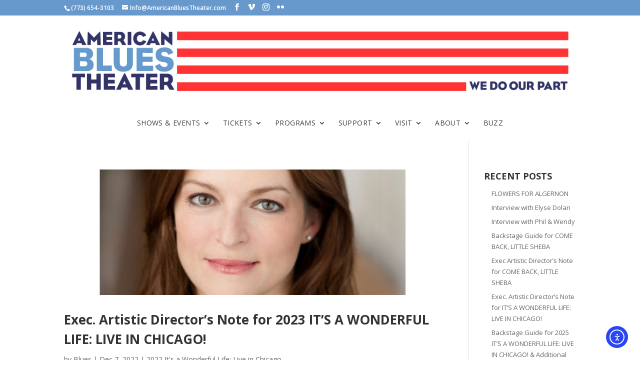

--- FILE ---
content_type: text/html; charset=UTF-8
request_url: https://americanbluestheater.com/tag/holidays-things-to-do/
body_size: 13893
content:
<!DOCTYPE html>
<!--[if IE 6]>
<html id="ie6" lang="en-US">
<![endif]-->
<!--[if IE 7]>
<html id="ie7" lang="en-US">
<![endif]-->
<!--[if IE 8]>
<html id="ie8" lang="en-US">
<![endif]-->
<!--[if !(IE 6) | !(IE 7) | !(IE 8)  ]><!-->
<html lang="en-US">
<!--<![endif]-->
<head>
<script>
  (function(i,s,o,g,r,a,m){i['GoogleAnalyticsObject']=r;i[r]=i[r]||function(){
  (i[r].q=i[r].q||[]).push(arguments)},i[r].l=1*new Date();a=s.createElement(o),
  m=s.getElementsByTagName(o)[0];a.async=1;a.src=g;m.parentNode.insertBefore(a,m)
  })(window,document,'script','//www.google-analytics.com/analytics.js','ga');

  ga('create', 'UA-64995509-1', 'auto');
  ga('send', 'pageview');

</script>
	<meta charset="UTF-8" />
	<title>holidays things to do Archives - American Blues Theater</title>
			
	<meta http-equiv="X-UA-Compatible" content="IE=edge">
	<link rel="pingback" href="https://americanbluestheater.com/xmlrpc.php" />

		<!--[if lt IE 9]>
	<script src="https://americanbluestheater.com/wp-content/themes/Divi/js/html5.js" type="text/javascript"></script>
	<![endif]-->

	<script type="text/javascript">
		document.documentElement.className = 'js';
	</script>

	<meta name='robots' content='index, follow, max-image-preview:large, max-snippet:-1, max-video-preview:-1' />

	<!-- This site is optimized with the Yoast SEO plugin v26.8 - https://yoast.com/product/yoast-seo-wordpress/ -->
	<title>holidays things to do Archives - American Blues Theater</title>
	<link rel="canonical" href="https://americanbluestheater.com/tag/holidays-things-to-do/" />
	<meta property="og:locale" content="en_US" />
	<meta property="og:type" content="article" />
	<meta property="og:title" content="holidays things to do Archives - American Blues Theater" />
	<meta property="og:url" content="https://americanbluestheater.com/tag/holidays-things-to-do/" />
	<meta property="og:site_name" content="American Blues Theater" />
	<meta name="twitter:card" content="summary_large_image" />
	<script type="application/ld+json" class="yoast-schema-graph">{"@context":"https://schema.org","@graph":[{"@type":"CollectionPage","@id":"https://americanbluestheater.com/tag/holidays-things-to-do/","url":"https://americanbluestheater.com/tag/holidays-things-to-do/","name":"holidays things to do Archives - American Blues Theater","isPartOf":{"@id":"https://americanbluestheater.com/#website"},"primaryImageOfPage":{"@id":"https://americanbluestheater.com/tag/holidays-things-to-do/#primaryimage"},"image":{"@id":"https://americanbluestheater.com/tag/holidays-things-to-do/#primaryimage"},"thumbnailUrl":"https://americanbluestheater.com/wp-content/uploads/2022/06/Gwendolyn-Whiteside-600x200-1.jpg","breadcrumb":{"@id":"https://americanbluestheater.com/tag/holidays-things-to-do/#breadcrumb"},"inLanguage":"en-US"},{"@type":"ImageObject","inLanguage":"en-US","@id":"https://americanbluestheater.com/tag/holidays-things-to-do/#primaryimage","url":"https://americanbluestheater.com/wp-content/uploads/2022/06/Gwendolyn-Whiteside-600x200-1.jpg","contentUrl":"https://americanbluestheater.com/wp-content/uploads/2022/06/Gwendolyn-Whiteside-600x200-1.jpg","width":600,"height":200},{"@type":"BreadcrumbList","@id":"https://americanbluestheater.com/tag/holidays-things-to-do/#breadcrumb","itemListElement":[{"@type":"ListItem","position":1,"name":"Home","item":"https://americanbluestheater.com/"},{"@type":"ListItem","position":2,"name":"holidays things to do"}]},{"@type":"WebSite","@id":"https://americanbluestheater.com/#website","url":"https://americanbluestheater.com/","name":"American Blues Theater","description":"World class theater for the working class.","publisher":{"@id":"https://americanbluestheater.com/#organization"},"potentialAction":[{"@type":"SearchAction","target":{"@type":"EntryPoint","urlTemplate":"https://americanbluestheater.com/?s={search_term_string}"},"query-input":{"@type":"PropertyValueSpecification","valueRequired":true,"valueName":"search_term_string"}}],"inLanguage":"en-US"},{"@type":"Organization","@id":"https://americanbluestheater.com/#organization","name":"American Blues Theater","url":"https://americanbluestheater.com/","logo":{"@type":"ImageObject","inLanguage":"en-US","@id":"https://americanbluestheater.com/#/schema/logo/image/","url":"https://americanbluestheater.com/wp-content/uploads/2020/10/Blues-logo-cmyk-jpg.jpg","contentUrl":"https://americanbluestheater.com/wp-content/uploads/2020/10/Blues-logo-cmyk-jpg.jpg","width":272,"height":179,"caption":"American Blues Theater"},"image":{"@id":"https://americanbluestheater.com/#/schema/logo/image/"},"sameAs":["https://www.facebook.com/americanbluestheater/","https://vimeo.com/user13005335","https://www.instagram.com/american_blues_theater/"]}]}</script>
	<!-- / Yoast SEO plugin. -->


<link rel='dns-prefetch' href='//cdn.elementor.com' />
<link rel='dns-prefetch' href='//fonts.googleapis.com' />
<link rel="alternate" type="application/rss+xml" title="American Blues Theater &raquo; Feed" href="https://americanbluestheater.com/feed/" />
<link rel="alternate" type="application/rss+xml" title="American Blues Theater &raquo; Comments Feed" href="https://americanbluestheater.com/comments/feed/" />
<link rel="alternate" type="application/rss+xml" title="American Blues Theater &raquo; holidays things to do Tag Feed" href="https://americanbluestheater.com/tag/holidays-things-to-do/feed/" />
		<style>
			.lazyload,
			.lazyloading {
				max-width: 100%;
			}
		</style>
		<meta content="Divi Child Theme v.2.3.2" name="generator"/><style id='wp-emoji-styles-inline-css' type='text/css'>

	img.wp-smiley, img.emoji {
		display: inline !important;
		border: none !important;
		box-shadow: none !important;
		height: 1em !important;
		width: 1em !important;
		margin: 0 0.07em !important;
		vertical-align: -0.1em !important;
		background: none !important;
		padding: 0 !important;
	}
/*# sourceURL=wp-emoji-styles-inline-css */
</style>
<style id='wp-block-library-inline-css' type='text/css'>
:root{--wp-block-synced-color:#7a00df;--wp-block-synced-color--rgb:122,0,223;--wp-bound-block-color:var(--wp-block-synced-color);--wp-editor-canvas-background:#ddd;--wp-admin-theme-color:#007cba;--wp-admin-theme-color--rgb:0,124,186;--wp-admin-theme-color-darker-10:#006ba1;--wp-admin-theme-color-darker-10--rgb:0,107,160.5;--wp-admin-theme-color-darker-20:#005a87;--wp-admin-theme-color-darker-20--rgb:0,90,135;--wp-admin-border-width-focus:2px}@media (min-resolution:192dpi){:root{--wp-admin-border-width-focus:1.5px}}.wp-element-button{cursor:pointer}:root .has-very-light-gray-background-color{background-color:#eee}:root .has-very-dark-gray-background-color{background-color:#313131}:root .has-very-light-gray-color{color:#eee}:root .has-very-dark-gray-color{color:#313131}:root .has-vivid-green-cyan-to-vivid-cyan-blue-gradient-background{background:linear-gradient(135deg,#00d084,#0693e3)}:root .has-purple-crush-gradient-background{background:linear-gradient(135deg,#34e2e4,#4721fb 50%,#ab1dfe)}:root .has-hazy-dawn-gradient-background{background:linear-gradient(135deg,#faaca8,#dad0ec)}:root .has-subdued-olive-gradient-background{background:linear-gradient(135deg,#fafae1,#67a671)}:root .has-atomic-cream-gradient-background{background:linear-gradient(135deg,#fdd79a,#004a59)}:root .has-nightshade-gradient-background{background:linear-gradient(135deg,#330968,#31cdcf)}:root .has-midnight-gradient-background{background:linear-gradient(135deg,#020381,#2874fc)}:root{--wp--preset--font-size--normal:16px;--wp--preset--font-size--huge:42px}.has-regular-font-size{font-size:1em}.has-larger-font-size{font-size:2.625em}.has-normal-font-size{font-size:var(--wp--preset--font-size--normal)}.has-huge-font-size{font-size:var(--wp--preset--font-size--huge)}.has-text-align-center{text-align:center}.has-text-align-left{text-align:left}.has-text-align-right{text-align:right}.has-fit-text{white-space:nowrap!important}#end-resizable-editor-section{display:none}.aligncenter{clear:both}.items-justified-left{justify-content:flex-start}.items-justified-center{justify-content:center}.items-justified-right{justify-content:flex-end}.items-justified-space-between{justify-content:space-between}.screen-reader-text{border:0;clip-path:inset(50%);height:1px;margin:-1px;overflow:hidden;padding:0;position:absolute;width:1px;word-wrap:normal!important}.screen-reader-text:focus{background-color:#ddd;clip-path:none;color:#444;display:block;font-size:1em;height:auto;left:5px;line-height:normal;padding:15px 23px 14px;text-decoration:none;top:5px;width:auto;z-index:100000}html :where(.has-border-color){border-style:solid}html :where([style*=border-top-color]){border-top-style:solid}html :where([style*=border-right-color]){border-right-style:solid}html :where([style*=border-bottom-color]){border-bottom-style:solid}html :where([style*=border-left-color]){border-left-style:solid}html :where([style*=border-width]){border-style:solid}html :where([style*=border-top-width]){border-top-style:solid}html :where([style*=border-right-width]){border-right-style:solid}html :where([style*=border-bottom-width]){border-bottom-style:solid}html :where([style*=border-left-width]){border-left-style:solid}html :where(img[class*=wp-image-]){height:auto;max-width:100%}:where(figure){margin:0 0 1em}html :where(.is-position-sticky){--wp-admin--admin-bar--position-offset:var(--wp-admin--admin-bar--height,0px)}@media screen and (max-width:600px){html :where(.is-position-sticky){--wp-admin--admin-bar--position-offset:0px}}

/*# sourceURL=wp-block-library-inline-css */
</style><style id='global-styles-inline-css' type='text/css'>
:root{--wp--preset--aspect-ratio--square: 1;--wp--preset--aspect-ratio--4-3: 4/3;--wp--preset--aspect-ratio--3-4: 3/4;--wp--preset--aspect-ratio--3-2: 3/2;--wp--preset--aspect-ratio--2-3: 2/3;--wp--preset--aspect-ratio--16-9: 16/9;--wp--preset--aspect-ratio--9-16: 9/16;--wp--preset--color--black: #000000;--wp--preset--color--cyan-bluish-gray: #abb8c3;--wp--preset--color--white: #ffffff;--wp--preset--color--pale-pink: #f78da7;--wp--preset--color--vivid-red: #cf2e2e;--wp--preset--color--luminous-vivid-orange: #ff6900;--wp--preset--color--luminous-vivid-amber: #fcb900;--wp--preset--color--light-green-cyan: #7bdcb5;--wp--preset--color--vivid-green-cyan: #00d084;--wp--preset--color--pale-cyan-blue: #8ed1fc;--wp--preset--color--vivid-cyan-blue: #0693e3;--wp--preset--color--vivid-purple: #9b51e0;--wp--preset--gradient--vivid-cyan-blue-to-vivid-purple: linear-gradient(135deg,rgb(6,147,227) 0%,rgb(155,81,224) 100%);--wp--preset--gradient--light-green-cyan-to-vivid-green-cyan: linear-gradient(135deg,rgb(122,220,180) 0%,rgb(0,208,130) 100%);--wp--preset--gradient--luminous-vivid-amber-to-luminous-vivid-orange: linear-gradient(135deg,rgb(252,185,0) 0%,rgb(255,105,0) 100%);--wp--preset--gradient--luminous-vivid-orange-to-vivid-red: linear-gradient(135deg,rgb(255,105,0) 0%,rgb(207,46,46) 100%);--wp--preset--gradient--very-light-gray-to-cyan-bluish-gray: linear-gradient(135deg,rgb(238,238,238) 0%,rgb(169,184,195) 100%);--wp--preset--gradient--cool-to-warm-spectrum: linear-gradient(135deg,rgb(74,234,220) 0%,rgb(151,120,209) 20%,rgb(207,42,186) 40%,rgb(238,44,130) 60%,rgb(251,105,98) 80%,rgb(254,248,76) 100%);--wp--preset--gradient--blush-light-purple: linear-gradient(135deg,rgb(255,206,236) 0%,rgb(152,150,240) 100%);--wp--preset--gradient--blush-bordeaux: linear-gradient(135deg,rgb(254,205,165) 0%,rgb(254,45,45) 50%,rgb(107,0,62) 100%);--wp--preset--gradient--luminous-dusk: linear-gradient(135deg,rgb(255,203,112) 0%,rgb(199,81,192) 50%,rgb(65,88,208) 100%);--wp--preset--gradient--pale-ocean: linear-gradient(135deg,rgb(255,245,203) 0%,rgb(182,227,212) 50%,rgb(51,167,181) 100%);--wp--preset--gradient--electric-grass: linear-gradient(135deg,rgb(202,248,128) 0%,rgb(113,206,126) 100%);--wp--preset--gradient--midnight: linear-gradient(135deg,rgb(2,3,129) 0%,rgb(40,116,252) 100%);--wp--preset--font-size--small: 13px;--wp--preset--font-size--medium: 20px;--wp--preset--font-size--large: 36px;--wp--preset--font-size--x-large: 42px;--wp--preset--spacing--20: 0.44rem;--wp--preset--spacing--30: 0.67rem;--wp--preset--spacing--40: 1rem;--wp--preset--spacing--50: 1.5rem;--wp--preset--spacing--60: 2.25rem;--wp--preset--spacing--70: 3.38rem;--wp--preset--spacing--80: 5.06rem;--wp--preset--shadow--natural: 6px 6px 9px rgba(0, 0, 0, 0.2);--wp--preset--shadow--deep: 12px 12px 50px rgba(0, 0, 0, 0.4);--wp--preset--shadow--sharp: 6px 6px 0px rgba(0, 0, 0, 0.2);--wp--preset--shadow--outlined: 6px 6px 0px -3px rgb(255, 255, 255), 6px 6px rgb(0, 0, 0);--wp--preset--shadow--crisp: 6px 6px 0px rgb(0, 0, 0);}:root { --wp--style--global--content-size: 823px;--wp--style--global--wide-size: 1080px; }:where(body) { margin: 0; }.wp-site-blocks > .alignleft { float: left; margin-right: 2em; }.wp-site-blocks > .alignright { float: right; margin-left: 2em; }.wp-site-blocks > .aligncenter { justify-content: center; margin-left: auto; margin-right: auto; }:where(.is-layout-flex){gap: 0.5em;}:where(.is-layout-grid){gap: 0.5em;}.is-layout-flow > .alignleft{float: left;margin-inline-start: 0;margin-inline-end: 2em;}.is-layout-flow > .alignright{float: right;margin-inline-start: 2em;margin-inline-end: 0;}.is-layout-flow > .aligncenter{margin-left: auto !important;margin-right: auto !important;}.is-layout-constrained > .alignleft{float: left;margin-inline-start: 0;margin-inline-end: 2em;}.is-layout-constrained > .alignright{float: right;margin-inline-start: 2em;margin-inline-end: 0;}.is-layout-constrained > .aligncenter{margin-left: auto !important;margin-right: auto !important;}.is-layout-constrained > :where(:not(.alignleft):not(.alignright):not(.alignfull)){max-width: var(--wp--style--global--content-size);margin-left: auto !important;margin-right: auto !important;}.is-layout-constrained > .alignwide{max-width: var(--wp--style--global--wide-size);}body .is-layout-flex{display: flex;}.is-layout-flex{flex-wrap: wrap;align-items: center;}.is-layout-flex > :is(*, div){margin: 0;}body .is-layout-grid{display: grid;}.is-layout-grid > :is(*, div){margin: 0;}body{padding-top: 0px;padding-right: 0px;padding-bottom: 0px;padding-left: 0px;}:root :where(.wp-element-button, .wp-block-button__link){background-color: #32373c;border-width: 0;color: #fff;font-family: inherit;font-size: inherit;font-style: inherit;font-weight: inherit;letter-spacing: inherit;line-height: inherit;padding-top: calc(0.667em + 2px);padding-right: calc(1.333em + 2px);padding-bottom: calc(0.667em + 2px);padding-left: calc(1.333em + 2px);text-decoration: none;text-transform: inherit;}.has-black-color{color: var(--wp--preset--color--black) !important;}.has-cyan-bluish-gray-color{color: var(--wp--preset--color--cyan-bluish-gray) !important;}.has-white-color{color: var(--wp--preset--color--white) !important;}.has-pale-pink-color{color: var(--wp--preset--color--pale-pink) !important;}.has-vivid-red-color{color: var(--wp--preset--color--vivid-red) !important;}.has-luminous-vivid-orange-color{color: var(--wp--preset--color--luminous-vivid-orange) !important;}.has-luminous-vivid-amber-color{color: var(--wp--preset--color--luminous-vivid-amber) !important;}.has-light-green-cyan-color{color: var(--wp--preset--color--light-green-cyan) !important;}.has-vivid-green-cyan-color{color: var(--wp--preset--color--vivid-green-cyan) !important;}.has-pale-cyan-blue-color{color: var(--wp--preset--color--pale-cyan-blue) !important;}.has-vivid-cyan-blue-color{color: var(--wp--preset--color--vivid-cyan-blue) !important;}.has-vivid-purple-color{color: var(--wp--preset--color--vivid-purple) !important;}.has-black-background-color{background-color: var(--wp--preset--color--black) !important;}.has-cyan-bluish-gray-background-color{background-color: var(--wp--preset--color--cyan-bluish-gray) !important;}.has-white-background-color{background-color: var(--wp--preset--color--white) !important;}.has-pale-pink-background-color{background-color: var(--wp--preset--color--pale-pink) !important;}.has-vivid-red-background-color{background-color: var(--wp--preset--color--vivid-red) !important;}.has-luminous-vivid-orange-background-color{background-color: var(--wp--preset--color--luminous-vivid-orange) !important;}.has-luminous-vivid-amber-background-color{background-color: var(--wp--preset--color--luminous-vivid-amber) !important;}.has-light-green-cyan-background-color{background-color: var(--wp--preset--color--light-green-cyan) !important;}.has-vivid-green-cyan-background-color{background-color: var(--wp--preset--color--vivid-green-cyan) !important;}.has-pale-cyan-blue-background-color{background-color: var(--wp--preset--color--pale-cyan-blue) !important;}.has-vivid-cyan-blue-background-color{background-color: var(--wp--preset--color--vivid-cyan-blue) !important;}.has-vivid-purple-background-color{background-color: var(--wp--preset--color--vivid-purple) !important;}.has-black-border-color{border-color: var(--wp--preset--color--black) !important;}.has-cyan-bluish-gray-border-color{border-color: var(--wp--preset--color--cyan-bluish-gray) !important;}.has-white-border-color{border-color: var(--wp--preset--color--white) !important;}.has-pale-pink-border-color{border-color: var(--wp--preset--color--pale-pink) !important;}.has-vivid-red-border-color{border-color: var(--wp--preset--color--vivid-red) !important;}.has-luminous-vivid-orange-border-color{border-color: var(--wp--preset--color--luminous-vivid-orange) !important;}.has-luminous-vivid-amber-border-color{border-color: var(--wp--preset--color--luminous-vivid-amber) !important;}.has-light-green-cyan-border-color{border-color: var(--wp--preset--color--light-green-cyan) !important;}.has-vivid-green-cyan-border-color{border-color: var(--wp--preset--color--vivid-green-cyan) !important;}.has-pale-cyan-blue-border-color{border-color: var(--wp--preset--color--pale-cyan-blue) !important;}.has-vivid-cyan-blue-border-color{border-color: var(--wp--preset--color--vivid-cyan-blue) !important;}.has-vivid-purple-border-color{border-color: var(--wp--preset--color--vivid-purple) !important;}.has-vivid-cyan-blue-to-vivid-purple-gradient-background{background: var(--wp--preset--gradient--vivid-cyan-blue-to-vivid-purple) !important;}.has-light-green-cyan-to-vivid-green-cyan-gradient-background{background: var(--wp--preset--gradient--light-green-cyan-to-vivid-green-cyan) !important;}.has-luminous-vivid-amber-to-luminous-vivid-orange-gradient-background{background: var(--wp--preset--gradient--luminous-vivid-amber-to-luminous-vivid-orange) !important;}.has-luminous-vivid-orange-to-vivid-red-gradient-background{background: var(--wp--preset--gradient--luminous-vivid-orange-to-vivid-red) !important;}.has-very-light-gray-to-cyan-bluish-gray-gradient-background{background: var(--wp--preset--gradient--very-light-gray-to-cyan-bluish-gray) !important;}.has-cool-to-warm-spectrum-gradient-background{background: var(--wp--preset--gradient--cool-to-warm-spectrum) !important;}.has-blush-light-purple-gradient-background{background: var(--wp--preset--gradient--blush-light-purple) !important;}.has-blush-bordeaux-gradient-background{background: var(--wp--preset--gradient--blush-bordeaux) !important;}.has-luminous-dusk-gradient-background{background: var(--wp--preset--gradient--luminous-dusk) !important;}.has-pale-ocean-gradient-background{background: var(--wp--preset--gradient--pale-ocean) !important;}.has-electric-grass-gradient-background{background: var(--wp--preset--gradient--electric-grass) !important;}.has-midnight-gradient-background{background: var(--wp--preset--gradient--midnight) !important;}.has-small-font-size{font-size: var(--wp--preset--font-size--small) !important;}.has-medium-font-size{font-size: var(--wp--preset--font-size--medium) !important;}.has-large-font-size{font-size: var(--wp--preset--font-size--large) !important;}.has-x-large-font-size{font-size: var(--wp--preset--font-size--x-large) !important;}
/*# sourceURL=global-styles-inline-css */
</style>

<link rel='stylesheet' id='et_monarch-css-css' href='https://americanbluestheater.com/wp-content/plugins/monarch/css/style.css?ver=1.4.14' type='text/css' media='all' />
<link rel='stylesheet' id='et-gf-open-sans-css' href='https://fonts.googleapis.com/css?family=Open+Sans:400,700' type='text/css' media='all' />
<link rel='stylesheet' id='ea11y-widget-fonts-css' href='https://americanbluestheater.com/wp-content/plugins/pojo-accessibility/assets/build/fonts.css?ver=4.0.1' type='text/css' media='all' />
<link rel='stylesheet' id='ea11y-skip-link-css' href='https://americanbluestheater.com/wp-content/plugins/pojo-accessibility/assets/build/skip-link.css?ver=4.0.1' type='text/css' media='all' />
<link rel='stylesheet' id='et-divi-open-sans-css' href='https://fonts.googleapis.com/css?family=Open+Sans:300italic,400italic,600italic,700italic,800italic,400,300,600,700,800&#038;subset=cyrillic,cyrillic-ext,greek,greek-ext,latin,latin-ext,vietnamese&#038;display=swap' type='text/css' media='all' />
<link rel='stylesheet' id='photonic-slider-css' href='https://americanbluestheater.com/wp-content/plugins/photonic/include/ext/splide/splide.min.css?ver=20260101-83216' type='text/css' media='all' />
<link rel='stylesheet' id='photonic-lightbox-css' href='https://americanbluestheater.com/wp-content/plugins/photonic/include/ext/baguettebox/baguettebox.min.css?ver=20260101-83216' type='text/css' media='all' />
<link rel='stylesheet' id='photonic-css' href='https://americanbluestheater.com/wp-content/plugins/photonic/include/css/front-end/core/photonic.min.css?ver=20260101-83216' type='text/css' media='all' />
<style id='photonic-inline-css' type='text/css'>
/* Retrieved from saved CSS */
.photonic-panel { background:  rgb(17,17,17)  !important;

	border-top: none;
	border-right: none;
	border-bottom: none;
	border-left: none;
 }
.photonic-flickr-stream .photonic-pad-photosets { margin: 10px; }
.photonic-flickr-stream .photonic-pad-galleries { margin: 10px; }
.photonic-flickr-stream .photonic-pad-photos { padding: 5px 10px; }
.photonic-google-stream .photonic-pad-photos { padding: 5px 10px; }
.photonic-zenfolio-stream .photonic-pad-photos { padding: 5px 10px; }
.photonic-zenfolio-stream .photonic-pad-photosets { margin: 5px 10px; }
.photonic-instagram-stream .photonic-pad-photos { padding: 5px px; }
.photonic-smug-stream .photonic-pad-albums { margin: 10px; }
.photonic-smug-stream .photonic-pad-photos { padding: 5px 10px; }
.photonic-random-layout .photonic-thumb { padding: 2px}
.photonic-masonry-layout .photonic-thumb { padding: 2px}
.photonic-mosaic-layout .photonic-thumb { padding: 2px}

/*# sourceURL=photonic-inline-css */
</style>
<link rel='stylesheet' id='divi-style-parent-css' href='https://americanbluestheater.com/wp-content/themes/Divi/style-static.min.css?ver=4.27.5' type='text/css' media='all' />
<link rel='stylesheet' id='divi-style-css' href='https://americanbluestheater.com/wp-content/themes/Divi%20Child/style.css?ver=4.27.5' type='text/css' media='all' />
<script type="text/javascript" src="https://americanbluestheater.com/wp-includes/js/jquery/jquery.min.js?ver=3.7.1" id="jquery-core-js"></script>
<script type="text/javascript" src="https://americanbluestheater.com/wp-includes/js/jquery/jquery-migrate.min.js?ver=3.4.1" id="jquery-migrate-js"></script>
<link rel="https://api.w.org/" href="https://americanbluestheater.com/wp-json/" /><link rel="alternate" title="JSON" type="application/json" href="https://americanbluestheater.com/wp-json/wp/v2/tags/396" /><link rel="EditURI" type="application/rsd+xml" title="RSD" href="https://americanbluestheater.com/xmlrpc.php?rsd" />
<meta name="generator" content="WordPress 6.9" />
<script async src="https://www.googletagmanager.com/gtag/js?id=G-87LRD5DBJH" type="text/javascript"></script><script type="text/javascript">window.dataLayer = window.dataLayer || [];function gtag(){dataLayer.push(arguments);}gtag('js', new Date());gtag('config', 'G-87LRD5DBJH');</script><style type="text/css" id="et-social-custom-css">
				 
			</style>		<script>
			document.documentElement.className = document.documentElement.className.replace('no-js', 'js');
		</script>
				<style>
			.no-js img.lazyload {
				display: none;
			}

			figure.wp-block-image img.lazyloading {
				min-width: 150px;
			}

			.lazyload,
			.lazyloading {
				--smush-placeholder-width: 100px;
				--smush-placeholder-aspect-ratio: 1/1;
				width: var(--smush-image-width, var(--smush-placeholder-width)) !important;
				aspect-ratio: var(--smush-image-aspect-ratio, var(--smush-placeholder-aspect-ratio)) !important;
			}

						.lazyload, .lazyloading {
				opacity: 0;
			}

			.lazyloaded {
				opacity: 1;
				transition: opacity 400ms;
				transition-delay: 0ms;
			}

					</style>
		<meta name="viewport" content="width=device-width, initial-scale=1.0, maximum-scale=1.0, user-scalable=0" /><style type="text/css" id="custom-background-css">
body.custom-background { background-color: #ffffff; }
</style>
	<!-- Google Tag Manager -->
<script>(function(w,d,s,l,i){w[l]=w[l]||[];w[l].push({'gtm.start':
new Date().getTime(),event:'gtm.js'});var f=d.getElementsByTagName(s)[0],
j=d.createElement(s),dl=l!='dataLayer'?'&l='+l:'';j.async=true;j.src=
'https://www.googletagmanager.com/gtm.js?id='+i+dl;f.parentNode.insertBefore(j,f);
})(window,document,'script','dataLayer','GTM-KH8QBCG');</script>
<!-- End Google Tag Manager -->

<!-- Facebook Pixel Code -->
<script>
  !function(f,b,e,v,n,t,s)
  {if(f.fbq)return;n=f.fbq=function(){n.callMethod?
  n.callMethod.apply(n,arguments):n.queue.push(arguments)};
  if(!f._fbq)f._fbq=n;n.push=n;n.loaded=!0;n.version='2.0';
  n.queue=[];t=b.createElement(e);t.async=!0;
  t.src=v;s=b.getElementsByTagName(e)[0];
  s.parentNode.insertBefore(t,s)}(window, document,'script',
  'https://connect.facebook.net/en_US/fbevents.js');
  fbq('init', '515164249115049');
  fbq('track', 'PageView');
</script>
<noscript><img height="1" width="1" style="display:none" src="https://www.facebook.com/tr?id=515164249115049&amp;ev=PageView&amp;noscript=1"></noscript>
<!-- End Facebook Pixel Code -->

<meta name="facebook-domain-verification" content="131agzvef6jpinqd2vgns0bg0lnoeu"><link rel="icon" href="https://americanbluestheater.com/wp-content/uploads/2020/03/Blues-thumbnail-100x100.jpg" sizes="32x32" />
<link rel="icon" href="https://americanbluestheater.com/wp-content/uploads/2020/03/Blues-thumbnail.jpg" sizes="192x192" />
<link rel="apple-touch-icon" href="https://americanbluestheater.com/wp-content/uploads/2020/03/Blues-thumbnail.jpg" />
<meta name="msapplication-TileImage" content="https://americanbluestheater.com/wp-content/uploads/2020/03/Blues-thumbnail.jpg" />
<link rel="stylesheet" id="et-divi-customizer-global-cached-inline-styles" href="https://americanbluestheater.com/wp-content/et-cache/global/et-divi-customizer-global.min.css?ver=1765392691" /><link rel='stylesheet' id='et-builder-googlefonts-css' href='https://fonts.googleapis.com/css?family=Open+Sans:300,300italic,regular,italic,600,600italic,700,700italic,800,800italic&#038;subset=cyrillic,cyrillic-ext,greek,greek-ext,latin,latin-ext,vietnamese&#038;display=swap' type='text/css' media='all' />
</head>
<body class="archive tag tag-holidays-things-to-do tag-396 custom-background wp-theme-Divi wp-child-theme-DiviChild et_monarch ally-default et_pb_button_helper_class et_non_fixed_nav et_show_nav et_secondary_nav_enabled et_secondary_nav_two_panels et_primary_nav_dropdown_animation_fade et_secondary_nav_dropdown_animation_fade et_header_style_centered et_pb_footer_columns4 et_pb_gutter osx et_pb_gutters3 et_right_sidebar et_divi_theme et-db">
	<div id="page-container">

			<div id="top-header" class="et_nav_text_color_light">
			<div class="container clearfix">

			
				<div id="et-info">
									<span id="et-info-phone">(773) 654-3103</span>
				
									<a href="mailto:Info@AmericanBluesTheater.com"><span id="et-info-email">Info@AmericanBluesTheater.com</span></a>
				
				<ul class="et-social-icons">

	<li class="et-social-icon et-social-facebook">
		<a target="_blank" href="https://www.facebook.com/americanbluestheater" class="icon">
			<span>Facebook</span>
		</a>
	</li>

<li class="et-social-icon et-social-vimeo">
<a target="_blank" href="https://vimeo.com/user13005335" class="icon">
<span>Vimeo</span>
</a>
</li>

<li class="et-social-icon et-social-instagram wpps">
<a target="_blank" href="https://instagram.com/american_blues_theater/" class="icon">
<span>Instagram</span>
</a>
</li>

<li class="et-social-icon et-social-flikr">
<a target="_blank" href="http://www.flickr.com/photos/americanbluestheater/sets/" class="icon">
<span>Flikr</span>
</a>
</li>

</ul>				</div> <!-- #et-info -->

			
				<div id="et-secondary-menu">
				<div class="et_duplicate_social_icons">
								<ul class="et-social-icons">

	<li class="et-social-icon et-social-facebook">
		<a target="_blank" href="https://www.facebook.com/americanbluestheater" class="icon">
			<span>Facebook</span>
		</a>
	</li>

<li class="et-social-icon et-social-vimeo">
<a target="_blank" href="https://vimeo.com/user13005335" class="icon">
<span>Vimeo</span>
</a>
</li>

<li class="et-social-icon et-social-instagram wpps">
<a target="_blank" href="https://instagram.com/american_blues_theater/" class="icon">
<span>Instagram</span>
</a>
</li>

<li class="et-social-icon et-social-flikr">
<a target="_blank" href="http://www.flickr.com/photos/americanbluestheater/sets/" class="icon">
<span>Flikr</span>
</a>
</li>

</ul>
							</div>				</div> <!-- #et-secondary-menu -->

			</div> <!-- .container -->
		</div> <!-- #top-header -->
	
		<header id="main-header" class="et_nav_text_color_dark">
			<div class="container clearfix">
							<a href="https://americanbluestheater.com/">
					<img data-src="https://americanbluestheater.com/wp-content/uploads/2023/09/2023-Blues-banner-long-w-tagline.gif" alt="American Blues Theater" id="logo" src="[data-uri]" class="lazyload" style="--smush-placeholder-width: 1365px; --smush-placeholder-aspect-ratio: 1365/216;" />
				</a>

				<div id="et-top-navigation">
					<nav id="top-menu-nav">
					<ul id="top-menu" class="nav"><li id="menu-item-94" class="menu-item menu-item-type-post_type menu-item-object-page menu-item-has-children menu-item-94"><a href="https://americanbluestheater.com/single-tickets/">Shows &#038; Events</a>
<ul class="sub-menu">
	<li id="menu-item-27367" class="menu-item menu-item-type-post_type menu-item-object-page menu-item-27367"><a href="https://americanbluestheater.com/come-back-little-sheba/">COME BACK&#8230;SHEBA</a></li>
	<li id="menu-item-27477" class="menu-item menu-item-type-post_type menu-item-object-post menu-item-27477"><a href="https://americanbluestheater.com/2026/01/07/flowers-for-algernon/">FLOWERS FOR&#8230;</a></li>
	<li id="menu-item-25480" class="menu-item menu-item-type-post_type menu-item-object-page menu-item-25480"><a href="https://americanbluestheater.com/season-40/">SEASON 40</a></li>
</ul>
</li>
<li id="menu-item-21284" class="menu-item menu-item-type-custom menu-item-object-custom menu-item-has-children menu-item-21284"><a href="#">TICKETS</a>
<ul class="sub-menu">
	<li id="menu-item-15061" class="menu-item menu-item-type-post_type menu-item-object-page menu-item-15061"><a href="https://americanbluestheater.com/single-tickets/">Buy Tickets</a></li>
	<li id="menu-item-26263" class="menu-item menu-item-type-post_type menu-item-object-page menu-item-26263"><a href="https://americanbluestheater.com/2025-memberships/">Memberships</a></li>
	<li id="menu-item-15088" class="menu-item menu-item-type-post_type menu-item-object-page menu-item-15088"><a href="https://americanbluestheater.com/group-sales/">Groups &#038; Discounts</a></li>
	<li id="menu-item-23441" class="menu-item menu-item-type-post_type menu-item-object-post menu-item-23441"><a href="https://americanbluestheater.com/2024/04/02/ticket-donation-request/">Ticket Request</a></li>
</ul>
</li>
<li id="menu-item-21286" class="menu-item menu-item-type-custom menu-item-object-custom menu-item-has-children menu-item-21286"><a href="#">PROGRAMS</a>
<ul class="sub-menu">
	<li id="menu-item-608" class="menu-item menu-item-type-post_type menu-item-object-page menu-item-608"><a href="https://americanbluestheater.com/single-tickets/new-play-development/">NEW WORK</a></li>
	<li id="menu-item-22110" class="menu-item menu-item-type-post_type menu-item-object-page menu-item-22110"><a href="https://americanbluestheater.com/the-commons/">THE COMMONS</a></li>
	<li id="menu-item-22128" class="menu-item menu-item-type-post_type menu-item-object-page menu-item-22128"><a href="https://americanbluestheater.com/at-home/">@HOME</a></li>
	<li id="menu-item-22189" class="menu-item menu-item-type-post_type menu-item-object-page menu-item-22189"><a href="https://americanbluestheater.com/rubber-banned-book-club/">RUBBER BANNED&#8230;</a></li>
	<li id="menu-item-590" class="menu-item menu-item-type-post_type menu-item-object-page menu-item-590"><a href="https://americanbluestheater.com/arts-education/">ARTS EDUCATION</a></li>
	<li id="menu-item-91" class="menu-item menu-item-type-post_type menu-item-object-page menu-item-91"><a href="https://americanbluestheater.com/community-service/">COMMUNITY SERVICE</a></li>
</ul>
</li>
<li id="menu-item-21287" class="menu-item menu-item-type-custom menu-item-object-custom menu-item-has-children menu-item-21287"><a href="#">SUPPORT</a>
<ul class="sub-menu">
	<li id="menu-item-87" class="menu-item menu-item-type-post_type menu-item-object-page menu-item-87"><a href="https://americanbluestheater.com/donate-now/">Donate</a></li>
	<li id="menu-item-668" class="menu-item menu-item-type-post_type menu-item-object-page menu-item-668"><a href="https://americanbluestheater.com/donor-recognition/">Donor Recognition</a></li>
	<li id="menu-item-667" class="menu-item menu-item-type-post_type menu-item-object-page menu-item-667"><a href="https://americanbluestheater.com/annual-reports/">Annual Reporting</a></li>
</ul>
</li>
<li id="menu-item-21285" class="menu-item menu-item-type-custom menu-item-object-custom menu-item-has-children menu-item-21285"><a href="#">VISIT</a>
<ul class="sub-menu">
	<li id="menu-item-24487" class="menu-item menu-item-type-post_type menu-item-object-page menu-item-24487"><a href="https://americanbluestheater.com/location/">Location</a></li>
	<li id="menu-item-23622" class="menu-item menu-item-type-post_type menu-item-object-page menu-item-23622"><a href="https://americanbluestheater.com/community-agreement/">Community&#8230;</a></li>
	<li id="menu-item-524" class="menu-item menu-item-type-post_type menu-item-object-page menu-item-524"><a href="https://americanbluestheater.com/accessibility/">Accessibility</a></li>
	<li id="menu-item-23839" class="menu-item menu-item-type-post_type menu-item-object-page menu-item-23839"><a href="https://americanbluestheater.com/booking/">Booking</a></li>
</ul>
</li>
<li id="menu-item-21288" class="menu-item menu-item-type-custom menu-item-object-custom menu-item-has-children menu-item-21288"><a href="#">ABOUT</a>
<ul class="sub-menu">
	<li id="menu-item-475" class="menu-item menu-item-type-post_type menu-item-object-page menu-item-475"><a href="https://americanbluestheater.com/mission-and-history/">Mission &#038; History</a></li>
	<li id="menu-item-476" class="menu-item menu-item-type-post_type menu-item-object-page menu-item-476"><a href="https://americanbluestheater.com/the-blues-team/">Our Team</a></li>
	<li id="menu-item-20863" class="menu-item menu-item-type-post_type menu-item-object-page menu-item-20863"><a href="https://americanbluestheater.com/production-archive/">Production History</a></li>
	<li id="menu-item-20335" class="menu-item menu-item-type-post_type menu-item-object-post menu-item-20335"><a href="https://americanbluestheater.com/2024/12/04/belonging/">Belonging&#8230;</a></li>
</ul>
</li>
<li id="menu-item-808" class="menu-item menu-item-type-post_type menu-item-object-page menu-item-808"><a href="https://americanbluestheater.com/buzz/">BUZZ</a></li>
</ul>					</nav>

					
					
					<div id="et_mobile_nav_menu">
				<div class="mobile_nav closed">
					<span class="select_page">Select Page</span>
					<span class="mobile_menu_bar mobile_menu_bar_toggle"></span>
				</div>
			</div>				</div> <!-- #et-top-navigation -->
			</div> <!-- .container -->
		</header> <!-- #main-header -->

		<div id="et-main-area">
<div id="main-content">
	<div class="container">
		<div id="content-area" class="clearfix">
			<div id="left-area">
		
					<article id="post-20644" class="et_pb_post post-20644 post type-post status-publish format-standard has-post-thumbnail hentry category-2022-its-a-wonderful-life-live-in-chicago tag-american-blues tag-american-blues-theater tag-buy-tickets tag-chicago tag-holidays-things-to-do tag-its-a-wonderful-life-radio-play tag-theater tag-wonderful-life">

											<a class="entry-featured-image-url" href="https://americanbluestheater.com/2022/12/07/artistic-directors-note-for-2023-its-a-wonderful-life-live-in-chicago/">
								<img data-src="https://americanbluestheater.com/wp-content/uploads/2022/06/Gwendolyn-Whiteside-600x200-1.jpg" alt="Exec. Artistic Director&#8217;s Note for 2023 IT&#8217;S A WONDERFUL LIFE: LIVE IN CHICAGO!" width="1080" height="675" data-srcset="https://americanbluestheater.com/wp-content/uploads/2022/06/Gwendolyn-Whiteside-600x200-1.jpg 1080w, https://americanbluestheater.com/wp-content/uploads/2022/06/Gwendolyn-Whiteside-600x200-1-480x160.jpg 480w" data-sizes="(min-width: 0px) and (max-width: 480px) 480px, (min-width: 481px) 1080px, 100vw" src="[data-uri]" class="lazyload" style="--smush-placeholder-width: 1080px; --smush-placeholder-aspect-ratio: 1080/675;" />							</a>
					
															<h2 class="entry-title"><a href="https://americanbluestheater.com/2022/12/07/artistic-directors-note-for-2023-its-a-wonderful-life-live-in-chicago/">Exec. Artistic Director&#8217;s Note for 2023 IT&#8217;S A WONDERFUL LIFE: LIVE IN CHICAGO!</a></h2>
					
					<p class="post-meta"> by <span class="author vcard"><a href="https://americanbluestheater.com/author/wendy/" title="Posts by Blues" rel="author">Blues</a></span> | <span class="published">Dec 7, 2022</span> | <a href="https://americanbluestheater.com/category/2022-its-a-wonderful-life-live-in-chicago/" rel="category tag">2022 It's a Wonderful Life: Live in Chicago</a></p>Welcome to American Blues Theater! We are so honored to share our home with you. You’re watching this production from within a redeveloped building. Last year, this brick box was a Dollar Store; before that, it stood as a Walgreens; and in the 1950s &#8211; a Mobile...				
					</article>
			<div class="pagination clearfix">
	<div class="alignleft"></div>
	<div class="alignright"></div>
</div>			</div>

				<div id="sidebar">
		
		<div id="recent-posts-2" class="et_pb_widget widget_recent_entries">
		<h4 class="widgettitle">RECENT POSTS</h4>
		<ul>
											<li>
					<a href="https://americanbluestheater.com/2026/01/07/flowers-for-algernon/">FLOWERS FOR ALGERNON</a>
									</li>
											<li>
					<a href="https://americanbluestheater.com/2026/01/01/interview-with-elyse-dolan/">Interview with Elyse Dolan</a>
									</li>
											<li>
					<a href="https://americanbluestheater.com/2025/12/13/interview-with-philwendy/">Interview with Phil &#038; Wendy</a>
									</li>
											<li>
					<a href="https://americanbluestheater.com/2025/12/13/backstage-stage-for-come-back-little-sheba/">Backstage Guide for COME BACK, LITTLE SHEBA</a>
									</li>
											<li>
					<a href="https://americanbluestheater.com/2025/12/13/exec-artistic-directors-note-for-come-back-little-sheba/">Exec Artistic Director&#8217;s Note for COME BACK, LITTLE SHEBA</a>
									</li>
											<li>
					<a href="https://americanbluestheater.com/2025/11/18/exec-artistic-directors-note-for-its-a-wonderful-life-live/">Exec. Artistic Director&#8217;s Note for IT&#8217;S A WONDERFUL LIFE: LIVE IN CHICAGO!</a>
									</li>
											<li>
					<a href="https://americanbluestheater.com/2025/11/18/backstage-guide-for-2025-its-a-wonderful-life-live-in-chicago-additional-resources/">Backstage Guide for 2025 IT&#8217;S A WONDERFUL LIFE: LIVE IN CHICAGO! &#038; Additional Resources</a>
									</li>
											<li>
					<a href="https://americanbluestheater.com/2025/11/18/2025-bravery-bulletin/">2025 BRAVERY BULLETIN</a>
									</li>
					</ul>

		</div><div id="categories-2" class="et_pb_widget widget_categories"><h4 class="widgettitle">CATEGORIES</h4><form action="https://americanbluestheater.com" method="get"><label class="screen-reader-text" for="cat">CATEGORIES</label><select  name='cat' id='cat' class='postform'>
	<option value='-1'>Select Category</option>
	<option class="level-0" value="331">#Enough: Plays to End Gun Violence</option>
	<option class="level-0" value="286">2020 Blue Bash</option>
	<option class="level-0" value="277">2020 It&#8217;s a Wonderful Life: Live in Chicago!</option>
	<option class="level-0" value="377">2021 It&#8217;s a Wonderful Life: Live in Chicago</option>
	<option class="level-0" value="395">2022 It&#8217;s a Wonderful Life: Live in Chicago</option>
	<option class="level-0" value="455">2024 It&#8217;s a Wonderful Life: Live in Chicago</option>
	<option class="level-0" value="490">2025 It&#8217;s a Wonderful Life: Live in Chicago!</option>
	<option class="level-0" value="423">@Home</option>
	<option class="level-0" value="278">Alma</option>
	<option class="level-0" value="269">American Idiot</option>
	<option class="level-0" value="101">Awards</option>
	<option class="level-0" value="404">Blue Bash</option>
	<option class="level-0" value="415">Blue Ink Award &amp; Festival</option>
	<option class="level-0" value="99">Blue Ink Playwriting Award</option>
	<option class="level-0" value="186">Buddy Holly</option>
	<option class="level-0" value="289">Classes for the Masses</option>
	<option class="level-0" value="495">Come Back Little Sheba</option>
	<option class="level-0" value="279">Fences</option>
	<option class="level-0" value="258">Five Presidents</option>
	<option class="level-0" value="234">Flyin&#8217; West</option>
	<option class="level-0" value="102">Fundraising</option>
	<option class="level-0" value="31">General</option>
	<option class="level-0" value="458">Golden Leaf Ragtime Blues</option>
	<option class="level-0" value="10">It&#8217;s a Wonderful Life</option>
	<option class="level-0" value="266">It&#8217;s a Wonderful Life: Live in Chicago!</option>
	<option class="level-0" value="450">Misery</option>
	<option class="level-0" value="9">Native Son</option>
	<option class="level-0" value="32">News</option>
	<option class="level-0" value="235">On Clover Road</option>
	<option class="level-0" value="438">Press Center</option>
	<option class="level-0" value="105">Ripped: Living Newspaper Festival</option>
	<option class="level-0" value="268">Roan @ the Gates</option>
	<option class="level-0" value="427">Rubber Banned Book Club</option>
	<option class="level-0" value="185">Six Corners</option>
	<option class="level-0" value="380">Stand Up If You&#8217;re Here Tonight</option>
	<option class="level-0" value="236">The Absolute Brightness of Leonard Pelkey</option>
	<option class="level-0" value="430">The Commons</option>
	<option class="level-0" value="334">The Garage</option>
	<option class="level-0" value="448">The Last Wide Open</option>
	<option class="level-0" value="432">The Reclamation of Madison Hemings</option>
	<option class="level-0" value="371">The Ripped Festival</option>
	<option class="level-0" value="281">The Room</option>
	<option class="level-0" value="237">The Spitfire Grill</option>
	<option class="level-0" value="476">Things With Friends</option>
</select>
</form><script type="text/javascript">
/* <![CDATA[ */

( ( dropdownId ) => {
	const dropdown = document.getElementById( dropdownId );
	function onSelectChange() {
		setTimeout( () => {
			if ( 'escape' === dropdown.dataset.lastkey ) {
				return;
			}
			if ( dropdown.value && parseInt( dropdown.value ) > 0 && dropdown instanceof HTMLSelectElement ) {
				dropdown.parentElement.submit();
			}
		}, 250 );
	}
	function onKeyUp( event ) {
		if ( 'Escape' === event.key ) {
			dropdown.dataset.lastkey = 'escape';
		} else {
			delete dropdown.dataset.lastkey;
		}
	}
	function onClick() {
		delete dropdown.dataset.lastkey;
	}
	dropdown.addEventListener( 'keyup', onKeyUp );
	dropdown.addEventListener( 'click', onClick );
	dropdown.addEventListener( 'change', onSelectChange );
})( "cat" );

//# sourceURL=WP_Widget_Categories%3A%3Awidget
/* ]]> */
</script>
</div><div id="text-16" class="et_pb_widget widget_text">			<div class="textwidget"></div>
		</div><div id="text-3" class="et_pb_widget widget_text"><h4 class="widgettitle">THEATER INFO</h4>			<div class="textwidget"><a href="https://americanbluestheater.com/about-us/">About Us</a> <br>
<a href="https://americanbluestheater.com/mission-and-history/">Mission & History</a><br>
<a href="https://americanbluestheater.com/the-blues-team/">The Blues Team</a><br>
<a href="https://americanbluestheater.com/contact/">Staff Directory</a><br>
<a href="https://americanbluestheater.com/buzz/">News</a><br>
<a href="https://americanbluestheater.com/awards/">Awards</a></br>
<a href="https://americanbluestheater.com/faq/">FAQ</a><br>

</div>
		</div>	</div>
		</div>
	</div>
</div>


			<footer id="main-footer">
				
<div class="container">
	<div id="footer-widgets" class="clearfix">
		<div class="footer-widget"><div id="text-35" class="fwidget et_pb_widget widget_text"><h4 class="title">Venue</h4>			<div class="textwidget"><p>5627 N Lincoln<br />
Chicago, IL 60659</p>
<p>We sit on the original homelands of the Council of Three Fires (Ojibwe, Potawatomi, &amp; Odawa). Read <a href="https://americanbluestheater.com/community-agreement/" target="_blank" rel="noopener"><em>community agreement and full land acknowledgment</em></a><em>.</em></p>
</div>
		</div></div><div class="footer-widget"><div id="text-4" class="fwidget et_pb_widget widget_text"><h4 class="title">Information</h4>			<div class="textwidget"><a href="https://americanbluestheater.com/staff/">Staff</a><br>

<a href="https://americanbluestheater.com/privacy-policy/">Privacy Policy</a><br>

<a href="https://americanbluestheater.com/2023/10/20/press-center/">Press Center</a><br>

<a href="https://americanblues.wufoo.com/forms/zdepenl01uipcu/">Ticket Donation Request</a><br>

<a href="https://americanbluestheater.com/work-with-us/">Careers</a><br>

<a href="https://americanbluestheater.com/awards/">Awards</a><br>

<a href="https://americanbluestheater.com/faq/">FAQ</a><br></div>
		</div></div><div class="footer-widget"><div id="text-2" class="fwidget et_pb_widget widget_text">			<div class="textwidget"><a href="https://www.guidestar.org/profile/shared/3e5b06cd-3f87-4d40-b19e-941fa5e1140e" target="_blank"><img src="https://widgets.guidestar.org/TransparencySeal/8877838" /></a></div>
		</div></div><div class="footer-widget"><div id="text-5" class="fwidget et_pb_widget widget_text">			<div class="textwidget"><a href="https://www.charitynavigator.org/ein/800448191" target="_blank" ><img data-src="https://charitynavigator.org/content/dam/cn/cn/badges/Four-StarRatingBadge-FullColor.png" alt="Charity Navigator Four-Star Rating" style="max-width: 160px;" src="[data-uri]" class="lazyload" /></a></div>

</div>
		</div></div>	</div>
</div>


		
				<div id="footer-bottom">
					<div class="container clearfix">
				<ul class="et-social-icons">

	<li class="et-social-icon et-social-facebook">
		<a target="_blank" href="https://www.facebook.com/americanbluestheater" class="icon">
			<span>Facebook</span>
		</a>
	</li>

<li class="et-social-icon et-social-vimeo">
<a target="_blank" href="https://vimeo.com/user13005335" class="icon">
<span>Vimeo</span>
</a>
</li>

<li class="et-social-icon et-social-instagram wpps">
<a target="_blank" href="https://instagram.com/american_blues_theater/" class="icon">
<span>Instagram</span>
</a>
</li>

<li class="et-social-icon et-social-flikr">
<a target="_blank" href="http://www.flickr.com/photos/americanbluestheater/sets/" class="icon">
<span>Flikr</span>
</a>
</li>

</ul>
						<p id="footer-info">© 2023 <a href="https://americanbluestheater.com">American Blues Theater</a>. All rights reserved. </p>
					</div>	<!-- .container -->
				</div>
			</footer> <!-- #main-footer -->
		</div> <!-- #et-main-area -->


	</div> <!-- #page-container -->

	<script type="speculationrules">
{"prefetch":[{"source":"document","where":{"and":[{"href_matches":"/*"},{"not":{"href_matches":["/wp-*.php","/wp-admin/*","/wp-content/uploads/*","/wp-content/*","/wp-content/plugins/*","/wp-content/themes/Divi%20Child/*","/wp-content/themes/Divi/*","/*\\?(.+)"]}},{"not":{"selector_matches":"a[rel~=\"nofollow\"]"}},{"not":{"selector_matches":".no-prefetch, .no-prefetch a"}}]},"eagerness":"conservative"}]}
</script>
			<script>
				const registerAllyAction = () => {
					if ( ! window?.elementorAppConfig?.hasPro || ! window?.elementorFrontend?.utils?.urlActions ) {
						return;
					}

					elementorFrontend.utils.urlActions.addAction( 'allyWidget:open', () => {
						if (window?.ea11yWidget?.widget?.open) {
							return window.ea11yWidget.widget.isOpen()
								? window.ea11yWidget.widget.close()
								: window.ea11yWidget.widget.open();
						}
					} );
				};

				const waitingLimit = 30;
				let retryCounter = 0;

				const waitForElementorPro = () => {
					return new Promise( ( resolve ) => {
						const intervalId = setInterval( () => {
							if ( retryCounter === waitingLimit ) {
								resolve( null );
							}

							retryCounter++;

							if ( window.elementorFrontend && window?.elementorFrontend?.utils?.urlActions ) {
								clearInterval( intervalId );
								resolve( window.elementorFrontend );
							}
								}, 100 ); // Check every 100 milliseconds for availability of elementorFrontend
					});
				};

				waitForElementorPro().then( () => { registerAllyAction(); });
			</script>
			<!-- Google Tag Manager (noscript) -->
<noscript><iframe data-src="https://www.googletagmanager.com/ns.html?id=GTM-KH8QBCG" height="0" width="0" style="display:none;visibility:hidden" src="[data-uri]" class="lazyload" data-load-mode="1"></iframe></noscript>
<!-- End Google Tag Manager (noscript) --><script type="text/javascript" src="https://americanbluestheater.com/wp-content/plugins/monarch/js/idle-timer.min.js?ver=1.4.14" id="et_monarch-idle-js"></script>
<script type="text/javascript" id="et_monarch-custom-js-js-extra">
/* <![CDATA[ */
var monarchSettings = {"ajaxurl":"https://americanbluestheater.com/wp-admin/admin-ajax.php","pageurl":"","stats_nonce":"57a7781976","share_counts":"5994cdcb12","follow_counts":"d33b242587","total_counts":"c4bd6d4e41","media_single":"6a9f9bd4e5","media_total":"d1694950bb","generate_all_window_nonce":"66b82dab2b","no_img_message":"No images available for sharing on this page"};
//# sourceURL=et_monarch-custom-js-js-extra
/* ]]> */
</script>
<script type="text/javascript" src="https://americanbluestheater.com/wp-content/plugins/monarch/js/custom.js?ver=1.4.14" id="et_monarch-custom-js-js"></script>
<script type="text/javascript" id="ea11y-widget-js-extra">
/* <![CDATA[ */
var ea11yWidget = {"iconSettings":{"style":{"icon":"person","size":"medium","color":"#2563eb"},"position":{"desktop":{"hidden":false,"enableExactPosition":false,"exactPosition":{"horizontal":{"direction":"right","value":10,"unit":"px"},"vertical":{"direction":"bottom","value":10,"unit":"px"}},"position":"bottom-right"},"mobile":{"hidden":false,"enableExactPosition":false,"exactPosition":{"horizontal":{"direction":"right","value":10,"unit":"px"},"vertical":{"direction":"bottom","value":10,"unit":"px"}},"position":"bottom-right"}}},"toolsSettings":{"bigger-text":{"enabled":true},"bigger-line-height":{"enabled":true},"text-align":{"enabled":true},"readable-font":{"enabled":true},"grayscale":{"enabled":true},"contrast":{"enabled":true},"page-structure":{"enabled":true},"sitemap":{"enabled":false,"url":"https://americanbluestheater.com/wp-sitemap.xml"},"reading-mask":{"enabled":true},"hide-images":{"enabled":true},"pause-animations":{"enabled":true},"highlight-links":{"enabled":true},"focus-outline":{"enabled":true},"screen-reader":{"enabled":false},"remove-elementor-label":{"enabled":false}},"accessibilityStatementURL":"","analytics":{"enabled":false,"url":null}};
//# sourceURL=ea11y-widget-js-extra
/* ]]> */
</script>
<script type="text/javascript" src="https://cdn.elementor.com/a11y/widget.js?api_key=ea11y-b1e9c47b-3673-46df-9237-8309bf6a3e50&amp;ver=4.0.1" id="ea11y-widget-js"referrerPolicy="origin"></script>
<script type="text/javascript" id="divi-custom-script-js-extra">
/* <![CDATA[ */
var DIVI = {"item_count":"%d Item","items_count":"%d Items"};
var et_builder_utils_params = {"condition":{"diviTheme":true,"extraTheme":false},"scrollLocations":["app","top"],"builderScrollLocations":{"desktop":"app","tablet":"app","phone":"app"},"onloadScrollLocation":"app","builderType":"fe"};
var et_frontend_scripts = {"builderCssContainerPrefix":"#et-boc","builderCssLayoutPrefix":"#et-boc .et-l"};
var et_pb_custom = {"ajaxurl":"https://americanbluestheater.com/wp-admin/admin-ajax.php","images_uri":"https://americanbluestheater.com/wp-content/themes/Divi/images","builder_images_uri":"https://americanbluestheater.com/wp-content/themes/Divi/includes/builder/images","et_frontend_nonce":"89ded909f1","subscription_failed":"Please, check the fields below to make sure you entered the correct information.","et_ab_log_nonce":"66e01e66af","fill_message":"Please, fill in the following fields:","contact_error_message":"Please, fix the following errors:","invalid":"Invalid email","captcha":"Captcha","prev":"Prev","previous":"Previous","next":"Next","wrong_captcha":"You entered the wrong number in captcha.","wrong_checkbox":"Checkbox","ignore_waypoints":"no","is_divi_theme_used":"1","widget_search_selector":".widget_search","ab_tests":[],"is_ab_testing_active":"","page_id":"20644","unique_test_id":"","ab_bounce_rate":"5","is_cache_plugin_active":"no","is_shortcode_tracking":"","tinymce_uri":"https://americanbluestheater.com/wp-content/themes/Divi/includes/builder/frontend-builder/assets/vendors","accent_color":"#6799cc","waypoints_options":[]};
var et_pb_box_shadow_elements = [];
//# sourceURL=divi-custom-script-js-extra
/* ]]> */
</script>
<script type="text/javascript" src="https://americanbluestheater.com/wp-content/themes/Divi/js/scripts.min.js?ver=4.27.5" id="divi-custom-script-js"></script>
<script type="text/javascript" src="https://americanbluestheater.com/wp-content/themes/Divi/includes/builder/feature/dynamic-assets/assets/js/jquery.fitvids.js?ver=4.27.5" id="fitvids-js"></script>
<script type="text/javascript" src="https://americanbluestheater.com/wp-includes/js/comment-reply.min.js?ver=6.9" id="comment-reply-js" async="async" data-wp-strategy="async" fetchpriority="low"></script>
<script type="text/javascript" src="https://americanbluestheater.com/wp-content/themes/Divi/includes/builder/feature/dynamic-assets/assets/js/jquery.mobile.js?ver=4.27.5" id="jquery-mobile-js"></script>
<script type="text/javascript" src="https://americanbluestheater.com/wp-content/themes/Divi/includes/builder/feature/dynamic-assets/assets/js/magnific-popup.js?ver=4.27.5" id="magnific-popup-js"></script>
<script type="text/javascript" src="https://americanbluestheater.com/wp-content/themes/Divi/includes/builder/feature/dynamic-assets/assets/js/easypiechart.js?ver=4.27.5" id="easypiechart-js"></script>
<script type="text/javascript" src="https://americanbluestheater.com/wp-content/themes/Divi/includes/builder/feature/dynamic-assets/assets/js/salvattore.js?ver=4.27.5" id="salvattore-js"></script>
<script type="text/javascript" src="https://americanbluestheater.com/wp-content/themes/Divi/core/admin/js/common.js?ver=4.27.5" id="et-core-common-js"></script>
<script type="text/javascript" id="smush-lazy-load-js-before">
/* <![CDATA[ */
var smushLazyLoadOptions = {"autoResizingEnabled":false,"autoResizeOptions":{"precision":5,"skipAutoWidth":true}};
//# sourceURL=smush-lazy-load-js-before
/* ]]> */
</script>
<script type="text/javascript" src="https://americanbluestheater.com/wp-content/plugins/wp-smushit/app/assets/js/smush-lazy-load.min.js?ver=3.23.2" id="smush-lazy-load-js"></script>
<script type="text/javascript" id="smush-lazy-load-js-after">
/* <![CDATA[ */
function rw() { Waypoint.refreshAll(); } window.addEventListener( 'lazybeforeunveil', rw, false); window.addEventListener( 'lazyloaded', rw, false);
//# sourceURL=smush-lazy-load-js-after
/* ]]> */
</script>
<script type="text/javascript" id="et-builder-modules-script-motion-js-extra">
/* <![CDATA[ */
var et_pb_motion_elements = {"desktop":[],"tablet":[],"phone":[]};
//# sourceURL=et-builder-modules-script-motion-js-extra
/* ]]> */
</script>
<script type="text/javascript" src="https://americanbluestheater.com/wp-content/themes/Divi/includes/builder/feature/dynamic-assets/assets/js/motion-effects.js?ver=4.27.5" id="et-builder-modules-script-motion-js"></script>
<script type="text/javascript" id="et-builder-modules-script-sticky-js-extra">
/* <![CDATA[ */
var et_pb_sticky_elements = [];
//# sourceURL=et-builder-modules-script-sticky-js-extra
/* ]]> */
</script>
<script type="text/javascript" src="https://americanbluestheater.com/wp-content/themes/Divi/includes/builder/feature/dynamic-assets/assets/js/sticky-elements.js?ver=4.27.5" id="et-builder-modules-script-sticky-js"></script>
<script id="wp-emoji-settings" type="application/json">
{"baseUrl":"https://s.w.org/images/core/emoji/17.0.2/72x72/","ext":".png","svgUrl":"https://s.w.org/images/core/emoji/17.0.2/svg/","svgExt":".svg","source":{"concatemoji":"https://americanbluestheater.com/wp-includes/js/wp-emoji-release.min.js?ver=6.9"}}
</script>
<script type="module">
/* <![CDATA[ */
/*! This file is auto-generated */
const a=JSON.parse(document.getElementById("wp-emoji-settings").textContent),o=(window._wpemojiSettings=a,"wpEmojiSettingsSupports"),s=["flag","emoji"];function i(e){try{var t={supportTests:e,timestamp:(new Date).valueOf()};sessionStorage.setItem(o,JSON.stringify(t))}catch(e){}}function c(e,t,n){e.clearRect(0,0,e.canvas.width,e.canvas.height),e.fillText(t,0,0);t=new Uint32Array(e.getImageData(0,0,e.canvas.width,e.canvas.height).data);e.clearRect(0,0,e.canvas.width,e.canvas.height),e.fillText(n,0,0);const a=new Uint32Array(e.getImageData(0,0,e.canvas.width,e.canvas.height).data);return t.every((e,t)=>e===a[t])}function p(e,t){e.clearRect(0,0,e.canvas.width,e.canvas.height),e.fillText(t,0,0);var n=e.getImageData(16,16,1,1);for(let e=0;e<n.data.length;e++)if(0!==n.data[e])return!1;return!0}function u(e,t,n,a){switch(t){case"flag":return n(e,"\ud83c\udff3\ufe0f\u200d\u26a7\ufe0f","\ud83c\udff3\ufe0f\u200b\u26a7\ufe0f")?!1:!n(e,"\ud83c\udde8\ud83c\uddf6","\ud83c\udde8\u200b\ud83c\uddf6")&&!n(e,"\ud83c\udff4\udb40\udc67\udb40\udc62\udb40\udc65\udb40\udc6e\udb40\udc67\udb40\udc7f","\ud83c\udff4\u200b\udb40\udc67\u200b\udb40\udc62\u200b\udb40\udc65\u200b\udb40\udc6e\u200b\udb40\udc67\u200b\udb40\udc7f");case"emoji":return!a(e,"\ud83e\u1fac8")}return!1}function f(e,t,n,a){let r;const o=(r="undefined"!=typeof WorkerGlobalScope&&self instanceof WorkerGlobalScope?new OffscreenCanvas(300,150):document.createElement("canvas")).getContext("2d",{willReadFrequently:!0}),s=(o.textBaseline="top",o.font="600 32px Arial",{});return e.forEach(e=>{s[e]=t(o,e,n,a)}),s}function r(e){var t=document.createElement("script");t.src=e,t.defer=!0,document.head.appendChild(t)}a.supports={everything:!0,everythingExceptFlag:!0},new Promise(t=>{let n=function(){try{var e=JSON.parse(sessionStorage.getItem(o));if("object"==typeof e&&"number"==typeof e.timestamp&&(new Date).valueOf()<e.timestamp+604800&&"object"==typeof e.supportTests)return e.supportTests}catch(e){}return null}();if(!n){if("undefined"!=typeof Worker&&"undefined"!=typeof OffscreenCanvas&&"undefined"!=typeof URL&&URL.createObjectURL&&"undefined"!=typeof Blob)try{var e="postMessage("+f.toString()+"("+[JSON.stringify(s),u.toString(),c.toString(),p.toString()].join(",")+"));",a=new Blob([e],{type:"text/javascript"});const r=new Worker(URL.createObjectURL(a),{name:"wpTestEmojiSupports"});return void(r.onmessage=e=>{i(n=e.data),r.terminate(),t(n)})}catch(e){}i(n=f(s,u,c,p))}t(n)}).then(e=>{for(const n in e)a.supports[n]=e[n],a.supports.everything=a.supports.everything&&a.supports[n],"flag"!==n&&(a.supports.everythingExceptFlag=a.supports.everythingExceptFlag&&a.supports[n]);var t;a.supports.everythingExceptFlag=a.supports.everythingExceptFlag&&!a.supports.flag,a.supports.everything||((t=a.source||{}).concatemoji?r(t.concatemoji):t.wpemoji&&t.twemoji&&(r(t.twemoji),r(t.wpemoji)))});
//# sourceURL=https://americanbluestheater.com/wp-includes/js/wp-emoji-loader.min.js
/* ]]> */
</script>
</body>
</html>

--- FILE ---
content_type: text/css
request_url: https://americanbluestheater.com/wp-content/et-cache/global/et-divi-customizer-global.min.css?ver=1765392691
body_size: 1335
content:
body,.et_pb_column_1_2 .et_quote_content blockquote cite,.et_pb_column_1_2 .et_link_content a.et_link_main_url,.et_pb_column_1_3 .et_quote_content blockquote cite,.et_pb_column_3_8 .et_quote_content blockquote cite,.et_pb_column_1_4 .et_quote_content blockquote cite,.et_pb_blog_grid .et_quote_content blockquote cite,.et_pb_column_1_3 .et_link_content a.et_link_main_url,.et_pb_column_3_8 .et_link_content a.et_link_main_url,.et_pb_column_1_4 .et_link_content a.et_link_main_url,.et_pb_blog_grid .et_link_content a.et_link_main_url,body .et_pb_bg_layout_light .et_pb_post p,body .et_pb_bg_layout_dark .et_pb_post p{font-size:14px}.et_pb_slide_content,.et_pb_best_value{font-size:15px}#et_search_icon:hover,.mobile_menu_bar:before,.mobile_menu_bar:after,.et_toggle_slide_menu:after,.et-social-icon a:hover,.et_pb_sum,.et_pb_pricing li a,.et_pb_pricing_table_button,.et_overlay:before,.entry-summary p.price ins,.et_pb_member_social_links a:hover,.et_pb_widget li a:hover,.et_pb_filterable_portfolio .et_pb_portfolio_filters li a.active,.et_pb_filterable_portfolio .et_pb_portofolio_pagination ul li a.active,.et_pb_gallery .et_pb_gallery_pagination ul li a.active,.wp-pagenavi span.current,.wp-pagenavi a:hover,.nav-single a,.tagged_as a,.posted_in a{color:#6799cc}.et_pb_contact_submit,.et_password_protected_form .et_submit_button,.et_pb_bg_layout_light .et_pb_newsletter_button,.comment-reply-link,.form-submit .et_pb_button,.et_pb_bg_layout_light .et_pb_promo_button,.et_pb_bg_layout_light .et_pb_more_button,.et_pb_contact p input[type="checkbox"]:checked+label i:before,.et_pb_bg_layout_light.et_pb_module.et_pb_button{color:#6799cc}.footer-widget h4{color:#6799cc}.et-search-form,.nav li ul,.et_mobile_menu,.footer-widget li:before,.et_pb_pricing li:before,blockquote{border-color:#6799cc}.et_pb_counter_amount,.et_pb_featured_table .et_pb_pricing_heading,.et_quote_content,.et_link_content,.et_audio_content,.et_pb_post_slider.et_pb_bg_layout_dark,.et_slide_in_menu_container,.et_pb_contact p input[type="radio"]:checked+label i:before{background-color:#6799cc}a{color:#6799cc}.et_secondary_nav_enabled #page-container #top-header{background-color:#6799cc!important}#et-secondary-nav li ul{background-color:#6799cc}.et_header_style_centered .mobile_nav .select_page,.et_header_style_split .mobile_nav .select_page,.et_nav_text_color_light #top-menu>li>a,.et_nav_text_color_dark #top-menu>li>a,#top-menu a,.et_mobile_menu li a,.et_nav_text_color_light .et_mobile_menu li a,.et_nav_text_color_dark .et_mobile_menu li a,#et_search_icon:before,.et_search_form_container input,span.et_close_search_field:after,#et-top-navigation .et-cart-info{color:#3a3a3a}.et_search_form_container input::-moz-placeholder{color:#3a3a3a}.et_search_form_container input::-webkit-input-placeholder{color:#3a3a3a}.et_search_form_container input:-ms-input-placeholder{color:#3a3a3a}#top-menu li a,.et_search_form_container input{font-weight:normal;font-style:normal;text-transform:uppercase;text-decoration:none}.et_search_form_container input::-moz-placeholder{font-weight:normal;font-style:normal;text-transform:uppercase;text-decoration:none}.et_search_form_container input::-webkit-input-placeholder{font-weight:normal;font-style:normal;text-transform:uppercase;text-decoration:none}.et_search_form_container input:-ms-input-placeholder{font-weight:normal;font-style:normal;text-transform:uppercase;text-decoration:none}#top-menu li.current-menu-ancestor>a,#top-menu li.current-menu-item>a,#top-menu li.current_page_item>a{color:#6799cc}#main-footer{background-color:#ededed}#footer-widgets .footer-widget a,#footer-widgets .footer-widget li a,#footer-widgets .footer-widget li a:hover{color:#494949}.footer-widget{color:#494949}#main-footer .footer-widget h4,#main-footer .widget_block h1,#main-footer .widget_block h2,#main-footer .widget_block h3,#main-footer .widget_block h4,#main-footer .widget_block h5,#main-footer .widget_block h6{color:#6799cc}.footer-widget li:before{border-color:#6799cc}.bottom-nav,.bottom-nav a,.bottom-nav li.current-menu-item a{color:#515151}#et-footer-nav .bottom-nav li.current-menu-item a{color:#515151}#footer-bottom .et-social-icon a{font-size:21px}#footer-bottom .et-social-icon a{color:#b7b7b7}h1,h2,h3,h4,h5,h6,.et_quote_content blockquote p,.et_pb_slide_description .et_pb_slide_title{font-weight:bold;font-style:normal;text-transform:none;text-decoration:none}@media only screen and (min-width:981px){.et_pb_section{padding:5% 0}.et_pb_fullwidth_section{padding:0}.et_header_style_centered #logo{max-height:54%}.et_pb_svg_logo.et_header_style_centered #logo{height:54%}.et_header_style_centered.et_hide_primary_logo #main-header:not(.et-fixed-header) .logo_container,.et_header_style_centered.et_hide_fixed_logo #main-header.et-fixed-header .logo_container{height:11.88px}.et_fixed_nav #page-container .et-fixed-header#top-header{background-color:#6799cc!important}.et_fixed_nav #page-container .et-fixed-header#top-header #et-secondary-nav li ul{background-color:#6799cc}.et-fixed-header #top-menu a,.et-fixed-header #et_search_icon:before,.et-fixed-header #et_top_search .et-search-form input,.et-fixed-header .et_search_form_container input,.et-fixed-header .et_close_search_field:after,.et-fixed-header #et-top-navigation .et-cart-info{color:#3a3a3a!important}.et-fixed-header .et_search_form_container input::-moz-placeholder{color:#3a3a3a!important}.et-fixed-header .et_search_form_container input::-webkit-input-placeholder{color:#3a3a3a!important}.et-fixed-header .et_search_form_container input:-ms-input-placeholder{color:#3a3a3a!important}.et-fixed-header #top-menu li.current-menu-ancestor>a,.et-fixed-header #top-menu li.current-menu-item>a,.et-fixed-header #top-menu li.current_page_item>a{color:#6799cc!important}}@media only screen and (min-width:1350px){.et_pb_row{padding:27px 0}.et_pb_section{padding:67px 0}.single.et_pb_pagebuilder_layout.et_full_width_page .et_post_meta_wrapper{padding-top:81px}.et_pb_fullwidth_section{padding:0}}	h1,h2,h3,h4,h5,h6{font-family:'Open Sans',Helvetica,Arial,Lucida,sans-serif}#main-header,#et-top-navigation{font-family:'Open Sans',Helvetica,Arial,Lucida,sans-serif}#top-header .container{font-family:'Open Sans',Helvetica,Arial,Lucida,sans-serif}.et_custom_1 .et_pb_main_blurb_image img{max-width:140px!important}.et_custom_2 .et_pb_blurb_content{padding-bottom:30px}.blurb-resize .et_pb_blurb_content .et_pb_blurb_content{padding-left:170px!important}.format-video .et_post_meta_wrapper img{display:none}.et_mobile_menu li a,.et_nav_text_color_light .et_mobile_menu li a,.et_nav_text_color_dark .et_mobile_menu li a{color:#000}.et-social-vimeo a::before{content:"\e09c"!important}.et-social-flikr a::before{content:"\e0a6"!important}#pojo-a11y-toolbar.pojo-a11y-toolbar-left{z-index:100000}